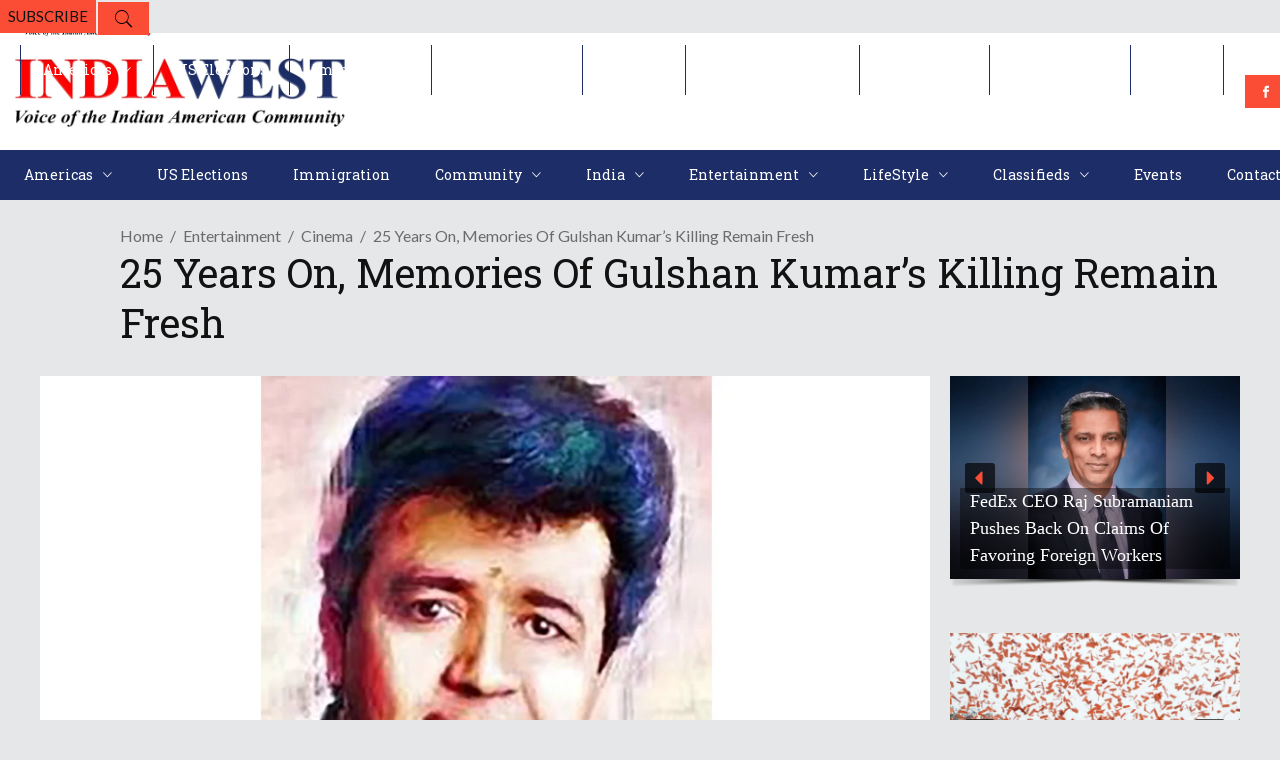

--- FILE ---
content_type: text/html; charset=utf-8
request_url: https://www.google.com/recaptcha/api2/aframe
body_size: 268
content:
<!DOCTYPE HTML><html><head><meta http-equiv="content-type" content="text/html; charset=UTF-8"></head><body><script nonce="SH9VwqX3P-D3wb3sRa9C9Q">/** Anti-fraud and anti-abuse applications only. See google.com/recaptcha */ try{var clients={'sodar':'https://pagead2.googlesyndication.com/pagead/sodar?'};window.addEventListener("message",function(a){try{if(a.source===window.parent){var b=JSON.parse(a.data);var c=clients[b['id']];if(c){var d=document.createElement('img');d.src=c+b['params']+'&rc='+(localStorage.getItem("rc::a")?sessionStorage.getItem("rc::b"):"");window.document.body.appendChild(d);sessionStorage.setItem("rc::e",parseInt(sessionStorage.getItem("rc::e")||0)+1);localStorage.setItem("rc::h",'1768977406996');}}}catch(b){}});window.parent.postMessage("_grecaptcha_ready", "*");}catch(b){}</script></body></html>

--- FILE ---
content_type: application/javascript; charset=utf-8
request_url: https://fundingchoicesmessages.google.com/f/AGSKWxVzazLkLiCtp76x6S806RTQ2yjWMYclPLaT1uAUBbJEdC5qIKH1jxGH3uXm55J8s-CIukO69zyAp31nDUUIpjSo2358pfDWZZpLBjyBSkLWyPRUTKOyYDd0w2UmlPmWQ24-U2mDDtZt0PDQjt1YyC6SSvvs36a0Iv9_M2n2dHdKEmASmztSXpjBD3xk/_takeover_banner_/revboostprocdnadsprod./ad125b./iserver/ccid=/livejasmine05.
body_size: -1292
content:
window['0d1e4e12-c800-4db4-9750-b8eadddbd61b'] = true;